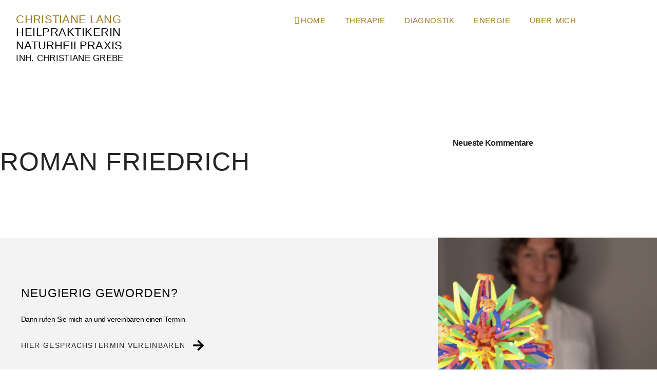

--- FILE ---
content_type: text/css
request_url: https://christiane-lang.de/wp-content/uploads/elementor/css/post-9.css?ver=1707821079
body_size: 360
content:
.elementor-kit-9{--e-global-color-primary:#6EC1E4;--e-global-color-secondary:#54595F;--e-global-color-text:#7A7A7A;--e-global-color-accent:#61CE70;--e-global-color-21809fca:#4054B2;--e-global-color-6703ecf6:#23A455;--e-global-color-228557c5:#000;--e-global-color-4e4d8ee1:#FFF;--e-global-color-55f71944:#017D41;--e-global-typography-primary-font-family:"Helvetica";--e-global-typography-primary-font-weight:600;--e-global-typography-secondary-font-family:"Arial";--e-global-typography-secondary-font-weight:400;--e-global-typography-text-font-family:"Helvetica";--e-global-typography-text-font-size:11px;--e-global-typography-text-font-weight:400;--e-global-typography-text-line-height:1.5em;--e-global-typography-text-letter-spacing:0px;--e-global-typography-accent-font-family:"Helvetica";--e-global-typography-accent-font-weight:500;--e-global-typography-accent-letter-spacing:2.4px;color:#242424;font-family:"Helvetica", arial;font-size:14px;font-weight:400;line-height:0.9em;letter-spacing:-0.45px;}.elementor-kit-9 a{color:#242424;font-family:"Helvetica", arial;font-size:14px;font-weight:400;line-height:0.3em;letter-spacing:1.3px;}.elementor-kit-9 h1{color:#242424;font-family:"Helvetica", arial;font-weight:400;}.elementor-kit-9 h2{color:#242424;font-family:"Helvetica", arial;font-weight:400;}.elementor-kit-9 h3{color:#242424;font-family:"Helvetica", arial;font-weight:400;}.elementor-kit-9 h4{color:#000000;font-family:"Helvetica", arial;font-weight:400;}.elementor-kit-9 h5{color:#242424;font-family:"Helvetica", arial;font-weight:400;}.elementor-kit-9 h6{color:#242424;font-family:"Helvetica", arial;font-weight:400;}.elementor-kit-9 button,.elementor-kit-9 input[type="button"],.elementor-kit-9 input[type="submit"],.elementor-kit-9 .elementor-button{font-family:"Verdana", arial;}.elementor-section.elementor-section-boxed > .elementor-container{max-width:1221px;}.e-con{--container-max-width:1221px;}.elementor-widget:not(:last-child){margin-block-end:20px;}.elementor-element{--widgets-spacing:20px 20px;}{}h1.entry-title{display:var(--page-title-display);}.elementor-kit-9 e-page-transition{background-color:#FFBC7D;}@media(max-width:870px){.elementor-section.elementor-section-boxed > .elementor-container{max-width:1024px;}.e-con{--container-max-width:1024px;}}@media(max-width:480px){.elementor-section.elementor-section-boxed > .elementor-container{max-width:767px;}.e-con{--container-max-width:767px;}}

--- FILE ---
content_type: text/css
request_url: https://christiane-lang.de/wp-content/uploads/elementor/css/post-3936.css?ver=1707821079
body_size: 1068
content:
.elementor-3936 .elementor-element.elementor-element-2f204150 > .elementor-container > .elementor-column > .elementor-widget-wrap{align-content:center;align-items:center;}.elementor-3936 .elementor-element.elementor-element-2f204150{transition:background 0.3s, border 0.3s, border-radius 0.3s, box-shadow 0.3s;margin-top:25px;margin-bottom:100px;padding:0% 5% 0% 3%;z-index:9995;}.elementor-3936 .elementor-element.elementor-element-2f204150 > .elementor-background-overlay{transition:background 0.3s, border-radius 0.3s, opacity 0.3s;}.elementor-bc-flex-widget .elementor-3936 .elementor-element.elementor-element-388530af.elementor-column .elementor-widget-wrap{align-items:flex-start;}.elementor-3936 .elementor-element.elementor-element-388530af.elementor-column.elementor-element[data-element_type="column"] > .elementor-widget-wrap.elementor-element-populated{align-content:flex-start;align-items:flex-start;}.elementor-3936 .elementor-element.elementor-element-388530af.elementor-column > .elementor-widget-wrap{justify-content:flex-start;}.elementor-3936 .elementor-element.elementor-element-388530af > .elementor-widget-wrap > .elementor-widget:not(.elementor-widget__width-auto):not(.elementor-widget__width-initial):not(:last-child):not(.elementor-absolute){margin-bottom:23px;}.elementor-3936 .elementor-element.elementor-element-388530af > .elementor-element-populated{margin:0px 0px 0px -7px;--e-column-margin-right:0px;--e-column-margin-left:-7px;padding:0px 0px 10px 0px;}.elementor-3936 .elementor-element.elementor-element-32b3e42 .elementor-heading-title{color:#A0781F;font-size:22px;font-weight:400;text-transform:uppercase;font-style:normal;text-decoration:none;line-height:1.2em;letter-spacing:0.3px;}.elementor-3936 .elementor-element.elementor-element-32b3e42 > .elementor-widget-container{margin:0px 0px -24px 0px;}.elementor-3936 .elementor-element.elementor-element-92a3f8a .elementor-heading-title{color:#030303;font-size:22px;font-weight:400;line-height:1.2em;letter-spacing:0.5px;}.elementor-3936 .elementor-element.elementor-element-92a3f8a > .elementor-widget-container{margin:0px 0px -23px 0px;padding:0px 0px 0px 0px;}.elementor-3936 .elementor-element.elementor-element-664c7fa .elementor-heading-title{color:#030303;font-size:22px;font-weight:400;line-height:1.2em;letter-spacing:0.1px;}.elementor-3936 .elementor-element.elementor-element-664c7fa > .elementor-widget-container{margin:0px 0px -22px 0px;padding:0px 0px 0px 0px;}.elementor-3936 .elementor-element.elementor-element-26d3532 .elementor-heading-title{color:#030303;font-size:17px;font-weight:300;line-height:1.3em;letter-spacing:0.3px;}.elementor-3936 .elementor-element.elementor-element-26d3532 > .elementor-widget-container{margin:0px 0px -22px 0px;padding:0px 0px 0px 0px;}.elementor-bc-flex-widget .elementor-3936 .elementor-element.elementor-element-38198d61.elementor-column .elementor-widget-wrap{align-items:flex-start;}.elementor-3936 .elementor-element.elementor-element-38198d61.elementor-column.elementor-element[data-element_type="column"] > .elementor-widget-wrap.elementor-element-populated{align-content:flex-start;align-items:flex-start;}.elementor-3936 .elementor-element.elementor-element-38198d61:not(.elementor-motion-effects-element-type-background) > .elementor-widget-wrap, .elementor-3936 .elementor-element.elementor-element-38198d61 > .elementor-widget-wrap > .elementor-motion-effects-container > .elementor-motion-effects-layer{background-color:#FFFFFF57;}.elementor-3936 .elementor-element.elementor-element-38198d61 > .elementor-element-populated{transition:background 0.3s, border 0.3s, border-radius 0.3s, box-shadow 0.3s;margin:-2px 0px 0px 0px;--e-column-margin-right:0px;--e-column-margin-left:0px;padding:0px 0px 0px 0px;}.elementor-3936 .elementor-element.elementor-element-38198d61 > .elementor-element-populated > .elementor-background-overlay{transition:background 0.3s, border-radius 0.3s, opacity 0.3s;}.elementor-3936 .elementor-element.elementor-element-4d1ecb0f .elementor-menu-toggle{margin-left:auto;border-width:0px;border-radius:0px;}.elementor-3936 .elementor-element.elementor-element-4d1ecb0f .elementor-nav-menu .elementor-item{font-family:"Helvetica", arial;font-size:15px;font-weight:400;text-transform:uppercase;font-style:normal;text-decoration:none;line-height:2px;letter-spacing:0.4px;word-spacing:0.1em;}.elementor-3936 .elementor-element.elementor-element-4d1ecb0f .elementor-nav-menu--main .elementor-item{color:#A0781F;fill:#A0781F;padding-left:5px;padding-right:5px;padding-top:17px;padding-bottom:17px;}.elementor-3936 .elementor-element.elementor-element-4d1ecb0f .elementor-nav-menu--main .elementor-item:hover,
					.elementor-3936 .elementor-element.elementor-element-4d1ecb0f .elementor-nav-menu--main .elementor-item.elementor-item-active,
					.elementor-3936 .elementor-element.elementor-element-4d1ecb0f .elementor-nav-menu--main .elementor-item.highlighted,
					.elementor-3936 .elementor-element.elementor-element-4d1ecb0f .elementor-nav-menu--main .elementor-item:focus{color:#000000;fill:#000000;}.elementor-3936 .elementor-element.elementor-element-4d1ecb0f .elementor-nav-menu--main .elementor-item.elementor-item-active{color:#000000;}.elementor-3936 .elementor-element.elementor-element-4d1ecb0f{--e-nav-menu-horizontal-menu-item-margin:calc( 28px / 2 );}.elementor-3936 .elementor-element.elementor-element-4d1ecb0f .elementor-nav-menu--main:not(.elementor-nav-menu--layout-horizontal) .elementor-nav-menu > li:not(:last-child){margin-bottom:28px;}.elementor-3936 .elementor-element.elementor-element-4d1ecb0f .elementor-nav-menu--dropdown a, .elementor-3936 .elementor-element.elementor-element-4d1ecb0f .elementor-menu-toggle{color:#A0781F;}.elementor-3936 .elementor-element.elementor-element-4d1ecb0f .elementor-nav-menu--dropdown a:hover,
					.elementor-3936 .elementor-element.elementor-element-4d1ecb0f .elementor-nav-menu--dropdown a.elementor-item-active,
					.elementor-3936 .elementor-element.elementor-element-4d1ecb0f .elementor-nav-menu--dropdown a.highlighted,
					.elementor-3936 .elementor-element.elementor-element-4d1ecb0f .elementor-menu-toggle:hover{color:#FFFFFF;}.elementor-3936 .elementor-element.elementor-element-4d1ecb0f .elementor-nav-menu--dropdown a:hover,
					.elementor-3936 .elementor-element.elementor-element-4d1ecb0f .elementor-nav-menu--dropdown a.elementor-item-active,
					.elementor-3936 .elementor-element.elementor-element-4d1ecb0f .elementor-nav-menu--dropdown a.highlighted{background-color:#00000000;}.elementor-3936 .elementor-element.elementor-element-4d1ecb0f .elementor-nav-menu--dropdown a.elementor-item-active{color:#000000;}.elementor-3936 .elementor-element.elementor-element-4d1ecb0f .elementor-nav-menu--dropdown .elementor-item, .elementor-3936 .elementor-element.elementor-element-4d1ecb0f .elementor-nav-menu--dropdown  .elementor-sub-item{font-family:"Verdana", arial;font-size:14px;font-weight:300;text-transform:none;font-style:normal;text-decoration:none;letter-spacing:1.53px;}.elementor-3936 .elementor-element.elementor-element-4d1ecb0f .elementor-nav-menu--dropdown{border-radius:5px 5px 5px 5px;}.elementor-3936 .elementor-element.elementor-element-4d1ecb0f .elementor-nav-menu--dropdown li:first-child a{border-top-left-radius:5px;border-top-right-radius:5px;}.elementor-3936 .elementor-element.elementor-element-4d1ecb0f .elementor-nav-menu--dropdown li:last-child a{border-bottom-right-radius:5px;border-bottom-left-radius:5px;}.elementor-3936 .elementor-element.elementor-element-4d1ecb0f .elementor-nav-menu--dropdown a{padding-left:0px;padding-right:0px;}.elementor-3936 .elementor-element.elementor-element-4d1ecb0f div.elementor-menu-toggle{color:#A0781F;}.elementor-3936 .elementor-element.elementor-element-4d1ecb0f div.elementor-menu-toggle svg{fill:#A0781F;}.elementor-3936 .elementor-element.elementor-element-4d1ecb0f > .elementor-widget-container{margin:-6px 81px 0px 0px;padding:0px 0px 0px 20px;background-color:#FFFFFF4D;}@media(max-width:870px){.elementor-3936 .elementor-element.elementor-element-388530af > .elementor-element-populated{margin:0px 0px 0px 3px;--e-column-margin-right:0px;--e-column-margin-left:3px;}.elementor-3936 .elementor-element.elementor-element-4d1ecb0f .elementor-nav-menu--main > .elementor-nav-menu > li > .elementor-nav-menu--dropdown, .elementor-3936 .elementor-element.elementor-element-4d1ecb0f .elementor-nav-menu__container.elementor-nav-menu--dropdown{margin-top:22px !important;}.elementor-3936 .elementor-element.elementor-element-4d1ecb0f .elementor-menu-toggle{border-width:1px;border-radius:0px;}.elementor-3936 .elementor-element.elementor-element-4d1ecb0f > .elementor-widget-container{margin:0px 0px 0px 0px;}}@media(min-width:481px){.elementor-3936 .elementor-element.elementor-element-388530af{width:25%;}.elementor-3936 .elementor-element.elementor-element-38198d61{width:74.332%;}}@media(max-width:870px) and (min-width:481px){.elementor-3936 .elementor-element.elementor-element-388530af{width:62%;}.elementor-3936 .elementor-element.elementor-element-38198d61{width:38%;}}@media(max-width:480px){.elementor-3936 .elementor-element.elementor-element-388530af{width:64%;}.elementor-3936 .elementor-element.elementor-element-388530af > .elementor-element-populated{margin:0px 0px 0px 5px;--e-column-margin-right:0px;--e-column-margin-left:5px;}.elementor-3936 .elementor-element.elementor-element-32b3e42 .elementor-heading-title{font-size:20px;}.elementor-3936 .elementor-element.elementor-element-92a3f8a .elementor-heading-title{font-size:20px;}.elementor-3936 .elementor-element.elementor-element-664c7fa .elementor-heading-title{font-size:20px;}.elementor-3936 .elementor-element.elementor-element-664c7fa > .elementor-widget-container{margin:0px 0px 0px 0px;}.elementor-3936 .elementor-element.elementor-element-26d3532 .elementor-heading-title{font-size:20px;}.elementor-3936 .elementor-element.elementor-element-26d3532 > .elementor-widget-container{margin:0px 0px 0px 0px;}.elementor-3936 .elementor-element.elementor-element-38198d61{width:36%;}.elementor-3936 .elementor-element.elementor-element-38198d61 > .elementor-element-populated{margin:0px 0px 0px 0px;--e-column-margin-right:0px;--e-column-margin-left:0px;padding:0px 0px 0px 0px;}.elementor-3936 .elementor-element.elementor-element-4d1ecb0f .elementor-nav-menu--dropdown{border-radius:0px 0px 0px 0px;}.elementor-3936 .elementor-element.elementor-element-4d1ecb0f .elementor-nav-menu--dropdown li:first-child a{border-top-left-radius:0px;border-top-right-radius:0px;}.elementor-3936 .elementor-element.elementor-element-4d1ecb0f .elementor-nav-menu--dropdown li:last-child a{border-bottom-right-radius:0px;border-bottom-left-radius:0px;}.elementor-3936 .elementor-element.elementor-element-4d1ecb0f .elementor-nav-menu--dropdown a{padding-left:5px;padding-right:5px;padding-top:12px;padding-bottom:12px;}.elementor-3936 .elementor-element.elementor-element-4d1ecb0f{--nav-menu-icon-size:44px;}.elementor-3936 .elementor-element.elementor-element-4d1ecb0f .elementor-menu-toggle{border-width:3px;}.elementor-3936 .elementor-element.elementor-element-4d1ecb0f > .elementor-widget-container{margin:0px 0px 0px 0px;padding:0px 0px 0px 0px;}}

--- FILE ---
content_type: text/css
request_url: https://christiane-lang.de/wp-content/uploads/elementor/css/post-3458.css?ver=1707821080
body_size: 1423
content:
.elementor-3458 .elementor-element.elementor-element-71d7d1d1 > .elementor-container{min-height:326px;}.elementor-3458 .elementor-element.elementor-element-71d7d1d1 > .elementor-container > .elementor-column > .elementor-widget-wrap{align-content:center;align-items:center;}.elementor-3458 .elementor-element.elementor-element-71d7d1d1 > .elementor-background-overlay{opacity:0.5;transition:background 0.3s, border-radius 0.3s, opacity 0.3s;}.elementor-3458 .elementor-element.elementor-element-71d7d1d1{transition:background 0.3s, border 0.3s, border-radius 0.3s, box-shadow 0.3s;margin-top:15px;margin-bottom:15px;padding:0px 0px 0px 0px;}.elementor-3458 .elementor-element.elementor-element-65a7b0f9:not(.elementor-motion-effects-element-type-background) > .elementor-widget-wrap, .elementor-3458 .elementor-element.elementor-element-65a7b0f9 > .elementor-widget-wrap > .elementor-motion-effects-container > .elementor-motion-effects-layer{background-color:#EAEAE98F;}.elementor-3458 .elementor-element.elementor-element-65a7b0f9 > .elementor-element-populated{transition:background 0.3s, border 0.3s, border-radius 0.3s, box-shadow 0.3s;margin:0px 0px 0px 0px;--e-column-margin-right:0px;--e-column-margin-left:0px;padding:0% 10% 0% 3%;}.elementor-3458 .elementor-element.elementor-element-65a7b0f9 > .elementor-element-populated > .elementor-background-overlay{transition:background 0.3s, border-radius 0.3s, opacity 0.3s;}.elementor-3458 .elementor-element.elementor-element-7ca6fc5e .elementor-heading-title{color:#000000;font-family:"Helvetica", arial;font-size:19px;font-weight:700;text-transform:uppercase;font-style:normal;text-decoration:none;line-height:0.4em;letter-spacing:1.53px;}.elementor-3458 .elementor-element.elementor-element-7ca6fc5e > .elementor-widget-container{margin:0px 0px 3px 0px;padding:0px 0px 2px 15px;}.elementor-3458 .elementor-element.elementor-element-2f4f2ea{font-size:14px;font-weight:400;}.elementor-3458 .elementor-element.elementor-element-2f4f2ea > .elementor-widget-container{margin:-30px 0px 0px 0px;padding:0px 0px 3px 15px;}.elementor-3458 .elementor-element.elementor-element-1dfdca6 > .elementor-container{max-width:1140px;text-align:left;}.elementor-3458 .elementor-element.elementor-element-1dfdca6{margin-top:0px;margin-bottom:0px;padding:0px 0px 0px 0px;}.elementor-3458 .elementor-element.elementor-element-3cdc5be > .elementor-widget-wrap > .elementor-widget:not(.elementor-widget__width-auto):not(.elementor-widget__width-initial):not(:last-child):not(.elementor-absolute){margin-bottom:1px;}.elementor-3458 .elementor-element.elementor-element-3cdc5be > .elementor-element-populated{margin:10px 0px 0px 11px;--e-column-margin-right:0px;--e-column-margin-left:11px;padding:0px 0px 0px 0px;}.elementor-3458 .elementor-element.elementor-element-2206959 > .elementor-widget-container{margin:-26px 0px 0px 0px;padding:2px 0px 0px 4px;--e-transform-translateX:0px;}.elementor-3458 .elementor-element.elementor-element-ef26a0a .elementor-icon-wrapper{text-align:left;}.elementor-3458 .elementor-element.elementor-element-ef26a0a.elementor-view-stacked .elementor-icon{background-color:#000000;}.elementor-3458 .elementor-element.elementor-element-ef26a0a.elementor-view-framed .elementor-icon, .elementor-3458 .elementor-element.elementor-element-ef26a0a.elementor-view-default .elementor-icon{color:#000000;border-color:#000000;}.elementor-3458 .elementor-element.elementor-element-ef26a0a.elementor-view-framed .elementor-icon, .elementor-3458 .elementor-element.elementor-element-ef26a0a.elementor-view-default .elementor-icon svg{fill:#000000;}.elementor-3458 .elementor-element.elementor-element-ef26a0a .elementor-icon{font-size:24px;}.elementor-3458 .elementor-element.elementor-element-ef26a0a .elementor-icon svg{height:24px;}.elementor-3458 .elementor-element.elementor-element-ef26a0a > .elementor-widget-container{margin:-30px 0px 0px -24px;}.elementor-3458 .elementor-element.elementor-element-ef26a0a{width:100%;max-width:100%;}.elementor-3458 .elementor-element.elementor-element-270d421:not(.elementor-motion-effects-element-type-background) > .elementor-widget-wrap, .elementor-3458 .elementor-element.elementor-element-270d421 > .elementor-widget-wrap > .elementor-motion-effects-container > .elementor-motion-effects-layer{background-image:url("https://christiane-lang.de/wp-content/uploads/2021/12/CL_BILD_1.jpg");background-position:bottom center;background-repeat:no-repeat;background-size:cover;}.elementor-3458 .elementor-element.elementor-element-270d421 > .elementor-element-populated{transition:background 0.3s, border 0.3s, border-radius 0.3s, box-shadow 0.3s;}.elementor-3458 .elementor-element.elementor-element-270d421 > .elementor-element-populated > .elementor-background-overlay{transition:background 0.3s, border-radius 0.3s, opacity 0.3s;}.elementor-3458 .elementor-element.elementor-element-32041c2 > .elementor-container{min-height:141px;}.elementor-3458 .elementor-element.elementor-element-32041c2{margin-top:27px;margin-bottom:15px;padding:9px 0px 0px 0px;}.elementor-3458 .elementor-element.elementor-element-551289e > .elementor-element-populated{margin:0px 0px 0px 0px;--e-column-margin-right:0px;--e-column-margin-left:0px;padding:0px 0px 0px 18px;}.elementor-3458 .elementor-element.elementor-element-97cea01 .elementor-heading-title{color:#000000;font-family:"Helvetica", arial;font-size:20px;font-weight:400;}.elementor-3458 .elementor-element.elementor-element-97cea01 > .elementor-widget-container{margin:0px 0px 0px 0px;padding:0px 0px 0px 15px;}.elementor-3458 .elementor-element.elementor-element-86b0f41{font-size:13px;line-height:1.5em;}.elementor-3458 .elementor-element.elementor-element-86b0f41 > .elementor-widget-container{padding:0px 0px 0px 15px;}.elementor-3458 .elementor-element.elementor-element-fe65aec > .elementor-element-populated{margin:0px 0px 0px 0px;--e-column-margin-right:0px;--e-column-margin-left:0px;padding:0px 0px 0px 0px;}.elementor-3458 .elementor-element.elementor-element-4f5a5d2 .elementor-heading-title{color:#000000;font-size:20px;}.elementor-3458 .elementor-element.elementor-element-89edce0{font-size:13px;line-height:1.3em;letter-spacing:0px;}.elementor-3458 .elementor-element.elementor-element-809c2b9 > .elementor-element-populated{margin:0px 0px 0px 15px;--e-column-margin-right:0px;--e-column-margin-left:15px;padding:0px 0px 0px 0px;}.elementor-3458 .elementor-element.elementor-element-483d6ee .elementor-heading-title{color:#000000;font-size:20px;}.elementor-3458 .elementor-element.elementor-element-a1ea65f{color:#000000;font-size:13px;line-height:1.3em;letter-spacing:0px;}.elementor-3458 .elementor-element.elementor-element-7fa9fed0 > .elementor-container{min-height:50px;}.elementor-3458 .elementor-element.elementor-element-7fa9fed0 > .elementor-container > .elementor-column > .elementor-widget-wrap{align-content:center;align-items:center;}.elementor-3458 .elementor-element.elementor-element-7fa9fed0:not(.elementor-motion-effects-element-type-background), .elementor-3458 .elementor-element.elementor-element-7fa9fed0 > .elementor-motion-effects-container > .elementor-motion-effects-layer{background-color:#EAEAE98F;}.elementor-3458 .elementor-element.elementor-element-7fa9fed0{transition:background 0.3s, border 0.3s, border-radius 0.3s, box-shadow 0.3s;padding:0% 5% 0% 5%;}.elementor-3458 .elementor-element.elementor-element-7fa9fed0 > .elementor-background-overlay{transition:background 0.3s, border-radius 0.3s, opacity 0.3s;}.elementor-3458 .elementor-element.elementor-element-c7ee4d9{margin-top:0px;margin-bottom:25px;}.elementor-3458 .elementor-element.elementor-element-1bf59c2 .elementor-menu-toggle{margin:0 auto;}.elementor-3458 .elementor-element.elementor-element-1bf59c2 .elementor-nav-menu .elementor-item{font-family:"Verdana", arial;font-size:10px;text-transform:uppercase;line-height:1.5em;letter-spacing:0.1px;}.elementor-3458 .elementor-element.elementor-element-1bf59c2 .elementor-nav-menu--main .elementor-item{color:#000000;fill:#000000;}.elementor-3458 .elementor-element.elementor-element-1763e715{text-align:center;}.elementor-3458 .elementor-element.elementor-element-1763e715 .elementor-heading-title{color:#000000;font-family:"Verdana", arial;font-size:12px;font-weight:300;text-transform:none;font-style:normal;text-decoration:none;line-height:1.6em;letter-spacing:-0.45px;}@media(min-width:481px){.elementor-3458 .elementor-element.elementor-element-3cdc5be{width:48.999%;}.elementor-3458 .elementor-element.elementor-element-f128f53{width:51%;}}@media(max-width:870px) and (min-width:481px){.elementor-3458 .elementor-element.elementor-element-65a7b0f9{width:55%;}.elementor-3458 .elementor-element.elementor-element-f128f53{width:9%;}.elementor-3458 .elementor-element.elementor-element-270d421{width:45%;}.elementor-3458 .elementor-element.elementor-element-551289e{width:28%;}.elementor-3458 .elementor-element.elementor-element-fe65aec{width:30%;}.elementor-3458 .elementor-element.elementor-element-809c2b9{width:42%;}}@media(max-width:870px){.elementor-3458 .elementor-element.elementor-element-65a7b0f9 > .elementor-element-populated{margin:0px 0px 0px 0px;--e-column-margin-right:0px;--e-column-margin-left:0px;padding:0px 0px 0px 15px;}.elementor-3458 .elementor-element.elementor-element-7ca6fc5e .elementor-heading-title{line-height:1.5em;}.elementor-3458 .elementor-element.elementor-element-7ca6fc5e > .elementor-widget-container{padding:0px 0px 0px 0px;}.elementor-3458 .elementor-element.elementor-element-2f4f2ea{font-size:13px;line-height:1.7em;letter-spacing:0px;}.elementor-3458 .elementor-element.elementor-element-2f4f2ea > .elementor-widget-container{padding:0px 0px 0px 0px;}.elementor-3458 .elementor-element.elementor-element-2206959 > .elementor-widget-container{margin:0px 0px 0px -9px;padding:0px 0px 0px 0px;}.elementor-3458 .elementor-element.elementor-element-2206959{z-index:0;}.elementor-3458 .elementor-element.elementor-element-f128f53 > .elementor-element-populated{margin:79px 0px 0px -66px;--e-column-margin-right:0px;--e-column-margin-left:-66px;}.elementor-3458 .elementor-element.elementor-element-32041c2 > .elementor-container{min-height:268px;}.elementor-3458 .elementor-element.elementor-element-32041c2{padding:0px 25px 0px 15px;}.elementor-bc-flex-widget .elementor-3458 .elementor-element.elementor-element-551289e.elementor-column .elementor-widget-wrap{align-items:flex-start;}.elementor-3458 .elementor-element.elementor-element-551289e.elementor-column.elementor-element[data-element_type="column"] > .elementor-widget-wrap.elementor-element-populated{align-content:flex-start;align-items:flex-start;}.elementor-3458 .elementor-element.elementor-element-551289e.elementor-column > .elementor-widget-wrap{justify-content:flex-start;}.elementor-3458 .elementor-element.elementor-element-551289e > .elementor-element-populated{margin:0px 0px 0px 0px;--e-column-margin-right:0px;--e-column-margin-left:0px;padding:0px 0px 0px 0px;}.elementor-3458 .elementor-element.elementor-element-97cea01 .elementor-heading-title{font-size:15px;}.elementor-3458 .elementor-element.elementor-element-97cea01 > .elementor-widget-container{margin:0px 0px 0px 0px;padding:0px 0px 0px 0px;}.elementor-3458 .elementor-element.elementor-element-86b0f41{line-height:1.7em;letter-spacing:0px;}.elementor-3458 .elementor-element.elementor-element-86b0f41 > .elementor-widget-container{padding:0px 0px 0px 1px;}.elementor-3458 .elementor-element.elementor-element-fe65aec > .elementor-element-populated{margin:0px 0px 0px -10px;--e-column-margin-right:0px;--e-column-margin-left:-10px;padding:0px 0px 0px 0px;}.elementor-3458 .elementor-element.elementor-element-4f5a5d2 .elementor-heading-title{font-size:15px;}.elementor-3458 .elementor-element.elementor-element-4f5a5d2 > .elementor-widget-container{margin:0px 0px 0px 0px;padding:0px 0px 0px 0px;}.elementor-3458 .elementor-element.elementor-element-89edce0{line-height:1.7em;letter-spacing:0px;}.elementor-3458 .elementor-element.elementor-element-809c2b9 > .elementor-element-populated{margin:0px 0px 0px 0px;--e-column-margin-right:0px;--e-column-margin-left:0px;padding:0px 0px 0px 0px;}.elementor-3458 .elementor-element.elementor-element-483d6ee .elementor-heading-title{font-size:15px;}.elementor-3458 .elementor-element.elementor-element-a1ea65f{line-height:1.7em;letter-spacing:0px;}.elementor-3458 .elementor-element.elementor-element-a1ea65f > .elementor-widget-container{margin:0px 0px 0px 0px;padding:0px 0px 0px 0px;}.elementor-3458 .elementor-element.elementor-element-1763e715 .elementor-heading-title{font-size:12px;line-height:1.7em;letter-spacing:-0.2px;}}@media(max-width:480px){.elementor-3458 .elementor-element.elementor-element-71d7d1d1{margin-top:0px;margin-bottom:0px;}.elementor-3458 .elementor-element.elementor-element-65a7b0f9 > .elementor-element-populated{margin:0px 0px 0px 0px;--e-column-margin-right:0px;--e-column-margin-left:0px;padding:0px 0px 0px 15px;}.elementor-3458 .elementor-element.elementor-element-7ca6fc5e > .elementor-widget-container{margin:0px 0px 0px 0px;padding:0px 0px 0px 0px;}.elementor-3458 .elementor-element.elementor-element-2f4f2ea{line-height:1.2em;}.elementor-3458 .elementor-element.elementor-element-2f4f2ea > .elementor-widget-container{margin:-33px 0px 0px 0px;padding:0px 0px 0px 0px;}.elementor-3458 .elementor-element.elementor-element-2206959 > .elementor-widget-container{margin:-32px 0px 0px -8px;padding:0px 0px 0px 0px;}.elementor-3458 .elementor-element.elementor-element-2206959{width:100%;max-width:100%;}.elementor-3458 .elementor-element.elementor-element-f128f53 > .elementor-element-populated{margin:17px 0px 0px 24px;--e-column-margin-right:0px;--e-column-margin-left:24px;}.elementor-3458 .elementor-element.elementor-element-41113c6 img{width:100%;}.elementor-3458 .elementor-element.elementor-element-41113c6 > .elementor-widget-container{margin:0px 5px 0px 0px;}.elementor-3458 .elementor-element.elementor-element-86b0f41{font-size:12px;line-height:1.7em;letter-spacing:0px;}.elementor-3458 .elementor-element.elementor-element-4f5a5d2 > .elementor-widget-container{margin:0px 0px 0px 13px;}.elementor-3458 .elementor-element.elementor-element-89edce0{line-height:1.7em;letter-spacing:0px;}.elementor-3458 .elementor-element.elementor-element-89edce0 > .elementor-widget-container{margin:0px 0px 0px 13px;}.elementor-3458 .elementor-element.elementor-element-483d6ee > .elementor-widget-container{margin:0px 0px 0px 3px;}.elementor-3458 .elementor-element.elementor-element-a1ea65f{font-size:12px;line-height:1.7em;letter-spacing:0px;}.elementor-3458 .elementor-element.elementor-element-a1ea65f > .elementor-widget-container{margin:0px 0px 0px 5px;}}